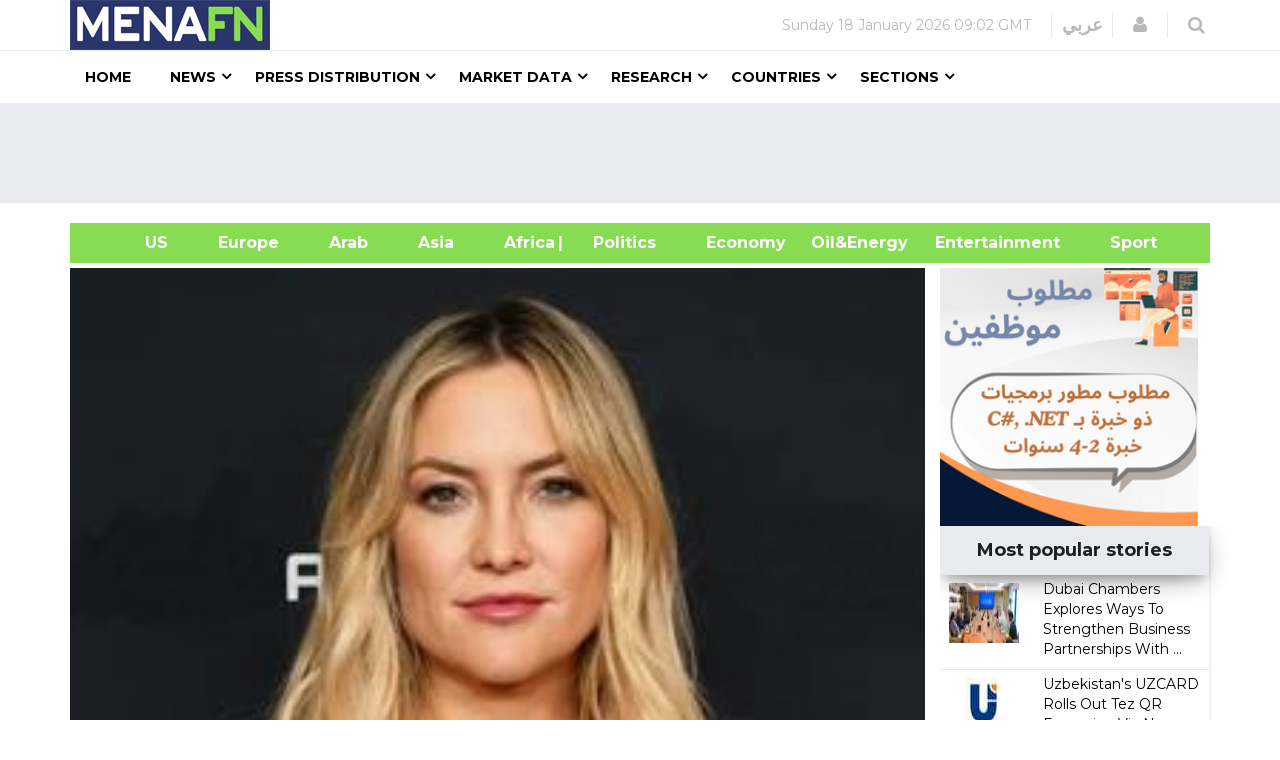

--- FILE ---
content_type: text/html; charset=utf-8
request_url: https://www.google.com/recaptcha/api2/aframe
body_size: 148
content:
<!DOCTYPE HTML><html><head><meta http-equiv="content-type" content="text/html; charset=UTF-8"></head><body><script nonce="F5NqaDFEZO3ruCzY2am59w">/** Anti-fraud and anti-abuse applications only. See google.com/recaptcha */ try{var clients={'sodar':'https://pagead2.googlesyndication.com/pagead/sodar?'};window.addEventListener("message",function(a){try{if(a.source===window.parent){var b=JSON.parse(a.data);var c=clients[b['id']];if(c){var d=document.createElement('img');d.src=c+b['params']+'&rc='+(localStorage.getItem("rc::a")?sessionStorage.getItem("rc::b"):"");window.document.body.appendChild(d);sessionStorage.setItem("rc::e",parseInt(sessionStorage.getItem("rc::e")||0)+1);localStorage.setItem("rc::h",'1768726971602');}}}catch(b){}});window.parent.postMessage("_grecaptcha_ready", "*");}catch(b){}</script></body></html>

--- FILE ---
content_type: text/javascript; charset=utf-8
request_url: https://menafn.com/js/selectFx.js
body_size: 8656
content:
/**
 * selectFx.js v1.0.0
 * http://www.codrops.com
 *
 * Licensed under the MIT license.
 * http://www.opensource.org/licenses/mit-license.php
 * 
 * Copyright 2014, Codrops
 * http://www.codrops.com
 */
;( function( window ) {
	
	'use strict';

	/**
	 * based on from https://github.com/inuyaksa/jquery.nicescroll/blob/master/jquery.nicescroll.js
	 */
	function hasParent( e, p ) {
		if (!e) return false;
		var el = e.target||e.srcElement||e||false;
		while (el && el != p) {
			el = el.parentNode||false;
		}
		return (el!==false);
	};
	
	/**
	 * extend obj function
	 */
	function extend( a, b ) {
		for( var key in b ) { 
			if( b.hasOwnProperty( key ) ) {
				a[key] = b[key];
			}
		}
		return a;
	}

	/**
	 * SelectFx function
	 */
	function SelectFx( el, options ) {	
		this.el = el;
		this.options = extend( {}, this.options );
		extend( this.options, options );
		this._init();
	}

	/**
	 * SelectFx options
	 */
	SelectFx.prototype.options = {
		// if true all the links will open in a new tab.
		// if we want to be redirected when we click an option, we need to define a data-link attr on the option of the native select element
		newTab : true,
		// when opening the select element, the default placeholder (if any) is shown
		stickyPlaceholder : true,
		// callback when changing the value
		onChange : function( val ) { return false; }
	}

	/**
	 * init function
	 * initialize and cache some vars
	 */
	SelectFx.prototype._init = function() {
		// check if we are using a placeholder for the native select box
		// we assume the placeholder is disabled and selected by default
		var selectedOpt = this.el.querySelector( 'option[selected]' );
		this.hasDefaultPlaceholder = selectedOpt && selectedOpt.disabled;

		// get selected option (either the first option with attr selected or just the first option)
		this.selectedOpt = selectedOpt || this.el.querySelector( 'option' );

		// create structure
		this._createSelectEl();

		// all options
		this.selOpts = [].slice.call( this.selEl.querySelectorAll( 'li[data-option]' ) );
		
		// total options
		this.selOptsCount = this.selOpts.length;
		
		// current index
		this.current = this.selOpts.indexOf( this.selEl.querySelector( 'li.cs-selected' ) ) || -1;
		
		// placeholder elem
		this.selPlaceholder = this.selEl.querySelector( 'span.cs-placeholder' );

		// init events
		this._initEvents();
	}

	/**
	 * creates the structure for the select element
	 */
	SelectFx.prototype._createSelectEl = function() {
		var self = this, options = '', createOptionHTML = function(el) {
			var optclass = '', classes = '', link = '';

			if( el.selectedOpt && !this.foundSelected && !this.hasDefaultPlaceholder ) {
				classes += 'cs-selected ';
				this.foundSelected = true;
			}
			// extra classes
			if( el.getAttribute( 'data-class' ) ) {
				classes += el.getAttribute( 'data-class' );
			}
			// link options
			if( el.getAttribute( 'data-link' ) ) {
				link = 'data-link=' + el.getAttribute( 'data-link' );
			}

			if( classes !== '' ) {
				optclass = 'class="' + classes + '" ';
			}

			return '<li ' + optclass + link + ' data-option data-value="' + el.value + '"><span>' + el.textContent + '</span></li>';
		};

		[].slice.call( this.el.children ).forEach( function(el) {
			if( el.disabled ) { return; }

			var tag = el.tagName.toLowerCase();

			if( tag === 'option' ) {
				options += createOptionHTML(el);
			}
			else if( tag === 'optgroup' ) {
				options += '<li class="cs-optgroup"><span>' + el.label + '</span><ul>';
				[].slice.call( el.children ).forEach( function(opt) {
					options += createOptionHTML(opt);
				} );
				options += '</ul></li>';
			}
		} );

		var opts_el = '<div class="cs-options"><ul>' + options + '</ul></div>';
		this.selEl = document.createElement( 'div' );
		this.selEl.className = this.el.className;
		this.selEl.tabIndex = this.el.tabIndex;
		this.selEl.innerHTML = '<span class="cs-placeholder">' + this.selectedOpt.textContent + '</span>' + opts_el;
		this.el.parentNode.appendChild( this.selEl );
		this.selEl.appendChild( this.el );
	}

	/**
	 * initialize the events
	 */
	SelectFx.prototype._initEvents = function() {
		var self = this;

		// open/close select
		this.selPlaceholder.addEventListener( 'click', function() {
			self._toggleSelect();
		} );

		// clicking the options
		this.selOpts.forEach( function(opt, idx) {
			opt.addEventListener( 'click', function() {
				self.current = idx;
				self._changeOption();
				// close select elem
				self._toggleSelect();
			} );
		} );

		// close the select element if the target it´s not the select element or one of its descendants..
		document.addEventListener( 'click', function(ev) {
			var target = ev.target;
			if( self._isOpen() && target !== self.selEl && !hasParent( target, self.selEl ) ) {
				self._toggleSelect();
			}
		} );

		// keyboard navigation events
		this.selEl.addEventListener( 'keydown', function( ev ) {
			var keyCode = ev.keyCode || ev.which;

			switch (keyCode) {
				// up key
				case 38:
					ev.preventDefault();
					self._navigateOpts('prev');
					break;
				// down key
				case 40:
					ev.preventDefault();
					self._navigateOpts('next');
					break;
				// space key
				case 32:
					ev.preventDefault();
					if( self._isOpen() && typeof self.preSelCurrent != 'undefined' && self.preSelCurrent !== -1 ) {
						self._changeOption();
					}
					self._toggleSelect();
					break;
				// enter key
				case 13:
					ev.preventDefault();
					if( self._isOpen() && typeof self.preSelCurrent != 'undefined' && self.preSelCurrent !== -1 ) {
						self._changeOption();
						self._toggleSelect();
					}
					break;
				// esc key
				case 27:
					ev.preventDefault();
					if( self._isOpen() ) {
						self._toggleSelect();
					}
					break;
			}
		} );
	}

	/**
	 * navigate with up/dpwn keys
	 */
	SelectFx.prototype._navigateOpts = function(dir) {
		if( !this._isOpen() ) {
			this._toggleSelect();
		}

		var tmpcurrent = typeof this.preSelCurrent != 'undefined' && this.preSelCurrent !== -1 ? this.preSelCurrent : this.current;
		
		if( dir === 'prev' && tmpcurrent > 0 || dir === 'next' && tmpcurrent < this.selOptsCount - 1 ) {
			// save pre selected current - if we click on option, or press enter, or press space this is going to be the index of the current option
			this.preSelCurrent = dir === 'next' ? tmpcurrent + 1 : tmpcurrent - 1;
			// remove focus class if any..
			this._removeFocus();
			// add class focus - track which option we are navigating
			classie.add( this.selOpts[this.preSelCurrent], 'cs-focus' );
		}
	}

	/**
	 * open/close select
	 * when opened show the default placeholder if any
	 */
	SelectFx.prototype._toggleSelect = function() {
		// remove focus class if any..
		this._removeFocus();
		
		if( this._isOpen() ) {
			if( this.current !== -1 ) {
				// update placeholder text
				this.selPlaceholder.textContent = this.selOpts[ this.current ].textContent;
			}
			classie.remove( this.selEl, 'cs-active' );
		}
		else {
			if( this.hasDefaultPlaceholder && this.options.stickyPlaceholder ) {
				// everytime we open we wanna see the default placeholder text
				this.selPlaceholder.textContent = this.selectedOpt.textContent;
			}
			classie.add( this.selEl, 'cs-active' );
		}
	}

	/**
	 * change option - the new value is set
	 */
	SelectFx.prototype._changeOption = function() {
		// if pre selected current (if we navigate with the keyboard)...
		if( typeof this.preSelCurrent != 'undefined' && this.preSelCurrent !== -1 ) {
			this.current = this.preSelCurrent;
			this.preSelCurrent = -1;
		}

		// current option
		var opt = this.selOpts[ this.current ];

		// update current selected value
		this.selPlaceholder.textContent = opt.textContent;
		
		// change native select element´s value
		this.el.value = opt.getAttribute( 'data-value' );

		// remove class cs-selected from old selected option and add it to current selected option
		var oldOpt = this.selEl.querySelector( 'li.cs-selected' );
		if( oldOpt ) {
			classie.remove( oldOpt, 'cs-selected' );
		}
		classie.add( opt, 'cs-selected' );

		// if there´s a link defined
		if( opt.getAttribute( 'data-link' ) ) {
			// open in new tab?
			if( this.options.newTab ) {
				window.open( opt.getAttribute( 'data-link' ), '_blank' );
			}
			else {
				window.location = opt.getAttribute( 'data-link' );
			}
		}

		// callback
		this.options.onChange( this.el.value );
	}

	/**
	 * returns true if select element is opened
	 */
	SelectFx.prototype._isOpen = function(opt) {
		return classie.has( this.selEl, 'cs-active' );
	}

	/**
	 * removes the focus class from the option
	 */
	SelectFx.prototype._removeFocus = function(opt) {
		var focusEl = this.selEl.querySelector( 'li.cs-focus' )
		if( focusEl ) {
			classie.remove( focusEl, 'cs-focus' );
		}
	}

	/**
	 * add to global namespace
	 */
	window.SelectFx = SelectFx;

} )( window );
